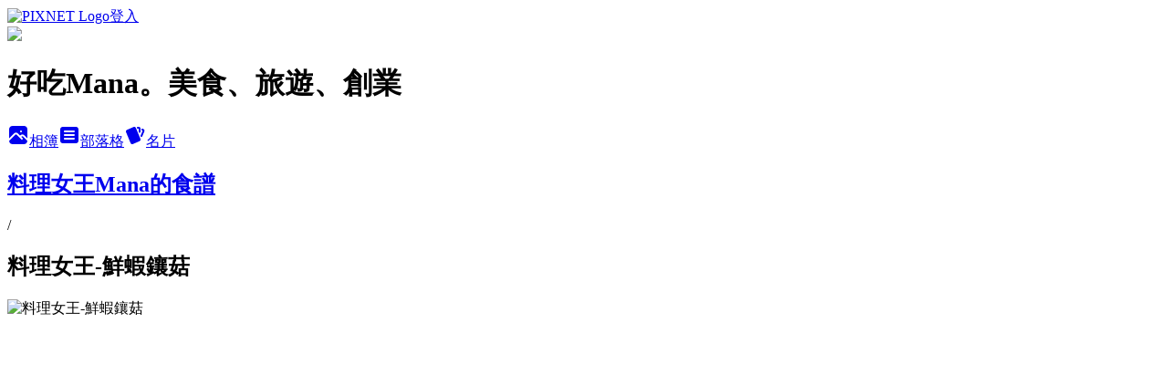

--- FILE ---
content_type: text/html; charset=utf-8
request_url: https://aabbaabb88.pixnet.net/albums/306217066/photos/3256120130
body_size: 16322
content:
<!DOCTYPE html><html lang="zh-TW"><head><meta charSet="utf-8"/><meta name="viewport" content="width=device-width, initial-scale=1"/><link rel="preload" href="https://static.1px.tw/blog-next/public/logo_pixnet_ch.svg" as="image"/><link rel="preload" as="image" href="https://picsum.photos/seed/aabbaabb88/1200/400"/><link rel="preload" href="https://pimg.1px.tw/aabbaabb88/1612755134-3396963501-g.jpg" as="image"/><link rel="stylesheet" href="https://static.1px.tw/blog-next/public/main.css" data-precedence="base"/><link rel="preload" as="script" fetchPriority="low" href="https://static.1px.tw/blog-next/_next/static/chunks/94688e2baa9fea03.js"/><script src="https://static.1px.tw/blog-next/_next/static/chunks/41eaa5427c45ebcc.js" async=""></script><script src="https://static.1px.tw/blog-next/_next/static/chunks/e2c6231760bc85bd.js" async=""></script><script src="https://static.1px.tw/blog-next/_next/static/chunks/94bde6376cf279be.js" async=""></script><script src="https://static.1px.tw/blog-next/_next/static/chunks/426b9d9d938a9eb4.js" async=""></script><script src="https://static.1px.tw/blog-next/_next/static/chunks/turbopack-5021d21b4b170dda.js" async=""></script><script src="https://static.1px.tw/blog-next/_next/static/chunks/ff1a16fafef87110.js" async=""></script><script src="https://static.1px.tw/blog-next/_next/static/chunks/e308b2b9ce476a3e.js" async=""></script><script src="https://static.1px.tw/blog-next/_next/static/chunks/169ce1e25068f8ff.js" async=""></script><script src="https://static.1px.tw/blog-next/_next/static/chunks/d3c6eed28c1dd8e2.js" async=""></script><script src="https://static.1px.tw/blog-next/_next/static/chunks/d4d39cfc2a072218.js" async=""></script><script src="https://static.1px.tw/blog-next/_next/static/chunks/6a5d72c05b9cd4ba.js" async=""></script><script src="https://static.1px.tw/blog-next/_next/static/chunks/8af6103cf1375f47.js" async=""></script><script src="https://static.1px.tw/blog-next/_next/static/chunks/e90cbf588986111c.js" async=""></script><script src="https://static.1px.tw/blog-next/_next/static/chunks/0fb9419eaf336159.js" async=""></script><script src="https://static.1px.tw/blog-next/_next/static/chunks/ed01c75076819ebd.js" async=""></script><script src="https://static.1px.tw/blog-next/_next/static/chunks/a4df8fc19a9a82e6.js" async=""></script><link rel="preload" href="https://pagead2.googlesyndication.com/pagead/js/adsbygoogle.js?client=ca-pub-2076828021420993" as="script" crossorigin=""/><title>料理女王-鮮蝦鑲菇 - 痞客邦</title><meta name="description" content="料理女王-鮮蝦鑲菇"/><meta name="google-adsense-platform-account" content="pub-2647689032095179"/><meta name="google-adsense-account" content="pub-2076828021420993"/><meta name="fb:app_id" content="101730233200171"/><link rel="canonical" href="https://aabbaabb88.pixnet.net/blog/albums/306217066/photos/3256120130"/><meta property="og:title" content="料理女王-鮮蝦鑲菇 - 痞客邦"/><meta property="og:description" content="料理女王-鮮蝦鑲菇"/><meta property="og:url" content="https://aabbaabb88.pixnet.net/blog/albums/306217066/photos/3256120130"/><meta property="og:image" content="https://pimg.1px.tw/aabbaabb88/1612755134-3396963501-g.jpg"/><meta property="og:image:width" content="1200"/><meta property="og:image:height" content="630"/><meta property="og:image:alt" content="料理女王-鮮蝦鑲菇"/><meta property="og:type" content="article"/><meta name="twitter:card" content="summary_large_image"/><meta name="twitter:title" content="料理女王-鮮蝦鑲菇 - 痞客邦"/><meta name="twitter:description" content="料理女王-鮮蝦鑲菇"/><meta name="twitter:image" content="https://pimg.1px.tw/aabbaabb88/1612755134-3396963501-g.jpg"/><link rel="icon" href="/favicon.ico?favicon.a62c60e0.ico" sizes="32x32" type="image/x-icon"/><script src="https://static.1px.tw/blog-next/_next/static/chunks/a6dad97d9634a72d.js" noModule=""></script></head><body><!--$--><!--/$--><!--$?--><template id="B:0"></template><!--/$--><script>requestAnimationFrame(function(){$RT=performance.now()});</script><script src="https://static.1px.tw/blog-next/_next/static/chunks/94688e2baa9fea03.js" id="_R_" async=""></script><div hidden id="S:0"><script id="pixnet-vars">
          window.PIXNET = {
            post_id: 0,
            name: "aabbaabb88",
            user_id: 0,
            blog_id: "3388199",
            display_ads: true
          }; 
        </script><div class="relative min-h-screen"><nav class="fixed z-20 w-full bg-orange-500 text-white shadow-sm"><div id="pixnet-navbar-ad-blog_top"></div><div class="container mx-auto flex h-14 max-w-5xl items-center justify-between px-5"><a href="https://www.pixnet.net"><img src="https://static.1px.tw/blog-next/public/logo_pixnet_ch.svg" alt="PIXNET Logo"/></a><a href="/auth/authorize" class="!text-white">登入</a></div></nav><div class="container mx-auto max-w-5xl pt-[45px]"><div class="sm:px-4"><div class="bg-muted relative flex flex-col items-center justify-center gap-4 overflow-clip py-10 sm:mt-8 sm:rounded-sm"><img src="https://picsum.photos/seed/aabbaabb88/1200/400" class="absolute inset-0 h-full w-full object-cover"/><div class="absolute inset-0 bg-black/40 backdrop-blur-sm"></div><div class="relative z-10 flex flex-col items-center justify-center gap-4 px-4"><span data-slot="avatar" class="relative flex shrink-0 overflow-hidden rounded-full size-24 shadow"><span data-slot="avatar-fallback" class="bg-muted flex size-full items-center justify-center rounded-full"></span></span><div class="text-center"><h1 class="mb-1 text-2xl font-bold text-white text-shadow-2xs">好吃Mana。美食、旅遊、創業</h1></div><div class="flex items-center justify-center gap-3"><a href="/albums" data-slot="button" class="inline-flex items-center justify-center gap-2 whitespace-nowrap text-sm font-medium transition-all disabled:pointer-events-none disabled:opacity-50 [&amp;_svg]:pointer-events-none [&amp;_svg:not([class*=&#x27;size-&#x27;])]:size-4 shrink-0 [&amp;_svg]:shrink-0 outline-none focus-visible:border-ring focus-visible:ring-ring/50 focus-visible:ring-[3px] aria-invalid:ring-destructive/20 dark:aria-invalid:ring-destructive/40 aria-invalid:border-destructive bg-primary text-primary-foreground hover:bg-primary/90 h-9 px-4 py-2 has-[&gt;svg]:px-3 cursor-pointer rounded-full"><svg xmlns="http://www.w3.org/2000/svg" width="24" height="24" viewBox="0 0 24 24" fill="currentColor" stroke="none" class="tabler-icon tabler-icon-photo-filled "><path d="M8.813 11.612c.457 -.38 .918 -.38 1.386 .011l.108 .098l4.986 4.986l.094 .083a1 1 0 0 0 1.403 -1.403l-.083 -.094l-1.292 -1.293l.292 -.293l.106 -.095c.457 -.38 .918 -.38 1.386 .011l.108 .098l4.674 4.675a4 4 0 0 1 -3.775 3.599l-.206 .005h-12a4 4 0 0 1 -3.98 -3.603l6.687 -6.69l.106 -.095zm9.187 -9.612a4 4 0 0 1 3.995 3.8l.005 .2v9.585l-3.293 -3.292l-.15 -.137c-1.256 -1.095 -2.85 -1.097 -4.096 -.017l-.154 .14l-.307 .306l-2.293 -2.292l-.15 -.137c-1.256 -1.095 -2.85 -1.097 -4.096 -.017l-.154 .14l-5.307 5.306v-9.585a4 4 0 0 1 3.8 -3.995l.2 -.005h12zm-2.99 5l-.127 .007a1 1 0 0 0 0 1.986l.117 .007l.127 -.007a1 1 0 0 0 0 -1.986l-.117 -.007z"></path></svg>相簿</a><a href="/blog" data-slot="button" class="inline-flex items-center justify-center gap-2 whitespace-nowrap text-sm font-medium transition-all disabled:pointer-events-none disabled:opacity-50 [&amp;_svg]:pointer-events-none [&amp;_svg:not([class*=&#x27;size-&#x27;])]:size-4 shrink-0 [&amp;_svg]:shrink-0 outline-none focus-visible:border-ring focus-visible:ring-ring/50 focus-visible:ring-[3px] aria-invalid:ring-destructive/20 dark:aria-invalid:ring-destructive/40 aria-invalid:border-destructive border bg-background shadow-xs hover:bg-accent hover:text-accent-foreground dark:bg-input/30 dark:border-input dark:hover:bg-input/50 h-9 px-4 py-2 has-[&gt;svg]:px-3 cursor-pointer rounded-full"><svg xmlns="http://www.w3.org/2000/svg" width="24" height="24" viewBox="0 0 24 24" fill="currentColor" stroke="none" class="tabler-icon tabler-icon-article-filled "><path d="M19 3a3 3 0 0 1 2.995 2.824l.005 .176v12a3 3 0 0 1 -2.824 2.995l-.176 .005h-14a3 3 0 0 1 -2.995 -2.824l-.005 -.176v-12a3 3 0 0 1 2.824 -2.995l.176 -.005h14zm-2 12h-10l-.117 .007a1 1 0 0 0 0 1.986l.117 .007h10l.117 -.007a1 1 0 0 0 0 -1.986l-.117 -.007zm0 -4h-10l-.117 .007a1 1 0 0 0 0 1.986l.117 .007h10l.117 -.007a1 1 0 0 0 0 -1.986l-.117 -.007zm0 -4h-10l-.117 .007a1 1 0 0 0 0 1.986l.117 .007h10l.117 -.007a1 1 0 0 0 0 -1.986l-.117 -.007z"></path></svg>部落格</a><a href="https://www.pixnet.net/pcard/aabbaabb88" data-slot="button" class="inline-flex items-center justify-center gap-2 whitespace-nowrap text-sm font-medium transition-all disabled:pointer-events-none disabled:opacity-50 [&amp;_svg]:pointer-events-none [&amp;_svg:not([class*=&#x27;size-&#x27;])]:size-4 shrink-0 [&amp;_svg]:shrink-0 outline-none focus-visible:border-ring focus-visible:ring-ring/50 focus-visible:ring-[3px] aria-invalid:ring-destructive/20 dark:aria-invalid:ring-destructive/40 aria-invalid:border-destructive border bg-background shadow-xs hover:bg-accent hover:text-accent-foreground dark:bg-input/30 dark:border-input dark:hover:bg-input/50 h-9 px-4 py-2 has-[&gt;svg]:px-3 cursor-pointer rounded-full"><svg xmlns="http://www.w3.org/2000/svg" width="24" height="24" viewBox="0 0 24 24" fill="currentColor" stroke="none" class="tabler-icon tabler-icon-cards-filled "><path d="M10.348 3.169l-7.15 3.113a2 2 0 0 0 -1.03 2.608l4.92 11.895a1.96 1.96 0 0 0 2.59 1.063l7.142 -3.11a2.002 2.002 0 0 0 1.036 -2.611l-4.92 -11.894a1.96 1.96 0 0 0 -2.588 -1.064z"></path><path d="M16 3a2 2 0 0 1 1.995 1.85l.005 .15v3.5a1 1 0 0 1 -1.993 .117l-.007 -.117v-3.5h-1a1 1 0 0 1 -.117 -1.993l.117 -.007h1z"></path><path d="M19.08 5.61a1 1 0 0 1 1.31 -.53c.257 .108 .505 .21 .769 .314a2 2 0 0 1 1.114 2.479l-.056 .146l-2.298 5.374a1 1 0 0 1 -1.878 -.676l.04 -.11l2.296 -5.371l-.366 -.148l-.402 -.167a1 1 0 0 1 -.53 -1.312z"></path></svg>名片</a></div></div></div></div><div class="p-4"><div class="mb-4 flex items-center gap-2"><a href="/albums/306217066" class="text-gray-400 hover:text-gray-500"><h2 class="text-lg font-bold">料理女王Mana的食譜</h2></a><span>/</span><h2 class="text-lg font-bold text-gray-500">料理女王-鮮蝦鑲菇</h2></div><div class="overflow-clip rounded-lg border"><img src="https://pimg.1px.tw/aabbaabb88/1612755134-3396963501-g.jpg" alt="料理女王-鮮蝦鑲菇" class="h-auto w-full rounded-lg object-contain"/></div></div></div></div><section aria-label="Notifications alt+T" tabindex="-1" aria-live="polite" aria-relevant="additions text" aria-atomic="false"></section></div><script>$RB=[];$RV=function(a){$RT=performance.now();for(var b=0;b<a.length;b+=2){var c=a[b],e=a[b+1];null!==e.parentNode&&e.parentNode.removeChild(e);var f=c.parentNode;if(f){var g=c.previousSibling,h=0;do{if(c&&8===c.nodeType){var d=c.data;if("/$"===d||"/&"===d)if(0===h)break;else h--;else"$"!==d&&"$?"!==d&&"$~"!==d&&"$!"!==d&&"&"!==d||h++}d=c.nextSibling;f.removeChild(c);c=d}while(c);for(;e.firstChild;)f.insertBefore(e.firstChild,c);g.data="$";g._reactRetry&&requestAnimationFrame(g._reactRetry)}}a.length=0};
$RC=function(a,b){if(b=document.getElementById(b))(a=document.getElementById(a))?(a.previousSibling.data="$~",$RB.push(a,b),2===$RB.length&&("number"!==typeof $RT?requestAnimationFrame($RV.bind(null,$RB)):(a=performance.now(),setTimeout($RV.bind(null,$RB),2300>a&&2E3<a?2300-a:$RT+300-a)))):b.parentNode.removeChild(b)};$RC("B:0","S:0")</script><script>(self.__next_f=self.__next_f||[]).push([0])</script><script>self.__next_f.push([1,"1:\"$Sreact.fragment\"\n3:I[39756,[\"https://static.1px.tw/blog-next/_next/static/chunks/ff1a16fafef87110.js\",\"https://static.1px.tw/blog-next/_next/static/chunks/e308b2b9ce476a3e.js\"],\"default\"]\n4:I[53536,[\"https://static.1px.tw/blog-next/_next/static/chunks/ff1a16fafef87110.js\",\"https://static.1px.tw/blog-next/_next/static/chunks/e308b2b9ce476a3e.js\"],\"default\"]\n6:I[97367,[\"https://static.1px.tw/blog-next/_next/static/chunks/ff1a16fafef87110.js\",\"https://static.1px.tw/blog-next/_next/static/chunks/e308b2b9ce476a3e.js\"],\"OutletBoundary\"]\n8:I[97367,[\"https://static.1px.tw/blog-next/_next/static/chunks/ff1a16fafef87110.js\",\"https://static.1px.tw/blog-next/_next/static/chunks/e308b2b9ce476a3e.js\"],\"ViewportBoundary\"]\na:I[97367,[\"https://static.1px.tw/blog-next/_next/static/chunks/ff1a16fafef87110.js\",\"https://static.1px.tw/blog-next/_next/static/chunks/e308b2b9ce476a3e.js\"],\"MetadataBoundary\"]\nc:I[63491,[\"https://static.1px.tw/blog-next/_next/static/chunks/169ce1e25068f8ff.js\",\"https://static.1px.tw/blog-next/_next/static/chunks/d3c6eed28c1dd8e2.js\"],\"default\"]\n"])</script><script>self.__next_f.push([1,"0:{\"P\":null,\"b\":\"JQ_Jy432Rf5mCJvB01Y9Z\",\"c\":[\"\",\"albums\",\"306217066\",\"photos\",\"3256120130\"],\"q\":\"\",\"i\":false,\"f\":[[[\"\",{\"children\":[\"albums\",{\"children\":[[\"id\",\"306217066\",\"d\"],{\"children\":[\"photos\",{\"children\":[[\"photoId\",\"3256120130\",\"d\"],{\"children\":[\"__PAGE__\",{}]}]}]}]}]},\"$undefined\",\"$undefined\",true],[[\"$\",\"$1\",\"c\",{\"children\":[[[\"$\",\"script\",\"script-0\",{\"src\":\"https://static.1px.tw/blog-next/_next/static/chunks/d4d39cfc2a072218.js\",\"async\":true,\"nonce\":\"$undefined\"}],[\"$\",\"script\",\"script-1\",{\"src\":\"https://static.1px.tw/blog-next/_next/static/chunks/6a5d72c05b9cd4ba.js\",\"async\":true,\"nonce\":\"$undefined\"}],[\"$\",\"script\",\"script-2\",{\"src\":\"https://static.1px.tw/blog-next/_next/static/chunks/8af6103cf1375f47.js\",\"async\":true,\"nonce\":\"$undefined\"}]],\"$L2\"]}],{\"children\":[[\"$\",\"$1\",\"c\",{\"children\":[null,[\"$\",\"$L3\",null,{\"parallelRouterKey\":\"children\",\"error\":\"$undefined\",\"errorStyles\":\"$undefined\",\"errorScripts\":\"$undefined\",\"template\":[\"$\",\"$L4\",null,{}],\"templateStyles\":\"$undefined\",\"templateScripts\":\"$undefined\",\"notFound\":\"$undefined\",\"forbidden\":\"$undefined\",\"unauthorized\":\"$undefined\"}]]}],{\"children\":[[\"$\",\"$1\",\"c\",{\"children\":[null,[\"$\",\"$L3\",null,{\"parallelRouterKey\":\"children\",\"error\":\"$undefined\",\"errorStyles\":\"$undefined\",\"errorScripts\":\"$undefined\",\"template\":[\"$\",\"$L4\",null,{}],\"templateStyles\":\"$undefined\",\"templateScripts\":\"$undefined\",\"notFound\":\"$undefined\",\"forbidden\":\"$undefined\",\"unauthorized\":\"$undefined\"}]]}],{\"children\":[[\"$\",\"$1\",\"c\",{\"children\":[null,[\"$\",\"$L3\",null,{\"parallelRouterKey\":\"children\",\"error\":\"$undefined\",\"errorStyles\":\"$undefined\",\"errorScripts\":\"$undefined\",\"template\":[\"$\",\"$L4\",null,{}],\"templateStyles\":\"$undefined\",\"templateScripts\":\"$undefined\",\"notFound\":\"$undefined\",\"forbidden\":\"$undefined\",\"unauthorized\":\"$undefined\"}]]}],{\"children\":[[\"$\",\"$1\",\"c\",{\"children\":[null,[\"$\",\"$L3\",null,{\"parallelRouterKey\":\"children\",\"error\":\"$undefined\",\"errorStyles\":\"$undefined\",\"errorScripts\":\"$undefined\",\"template\":[\"$\",\"$L4\",null,{}],\"templateStyles\":\"$undefined\",\"templateScripts\":\"$undefined\",\"notFound\":\"$undefined\",\"forbidden\":\"$undefined\",\"unauthorized\":\"$undefined\"}]]}],{\"children\":[[\"$\",\"$1\",\"c\",{\"children\":[\"$L5\",[[\"$\",\"script\",\"script-0\",{\"src\":\"https://static.1px.tw/blog-next/_next/static/chunks/0fb9419eaf336159.js\",\"async\":true,\"nonce\":\"$undefined\"}],[\"$\",\"script\",\"script-1\",{\"src\":\"https://static.1px.tw/blog-next/_next/static/chunks/ed01c75076819ebd.js\",\"async\":true,\"nonce\":\"$undefined\"}],[\"$\",\"script\",\"script-2\",{\"src\":\"https://static.1px.tw/blog-next/_next/static/chunks/a4df8fc19a9a82e6.js\",\"async\":true,\"nonce\":\"$undefined\"}]],[\"$\",\"$L6\",null,{\"children\":\"$@7\"}]]}],{},null,false,false]},null,false,false]},null,false,false]},null,false,false]},null,false,false]},null,false,false],[\"$\",\"$1\",\"h\",{\"children\":[null,[\"$\",\"$L8\",null,{\"children\":\"$@9\"}],[\"$\",\"$La\",null,{\"children\":\"$@b\"}],null]}],false]],\"m\":\"$undefined\",\"G\":[\"$c\",[]],\"S\":false}\n"])</script><script>self.__next_f.push([1,"9:[[\"$\",\"meta\",\"0\",{\"charSet\":\"utf-8\"}],[\"$\",\"meta\",\"1\",{\"name\":\"viewport\",\"content\":\"width=device-width, initial-scale=1\"}]]\n"])</script><script>self.__next_f.push([1,"d:I[79520,[\"https://static.1px.tw/blog-next/_next/static/chunks/d4d39cfc2a072218.js\",\"https://static.1px.tw/blog-next/_next/static/chunks/6a5d72c05b9cd4ba.js\",\"https://static.1px.tw/blog-next/_next/static/chunks/8af6103cf1375f47.js\"],\"\"]\n10:I[2352,[\"https://static.1px.tw/blog-next/_next/static/chunks/d4d39cfc2a072218.js\",\"https://static.1px.tw/blog-next/_next/static/chunks/6a5d72c05b9cd4ba.js\",\"https://static.1px.tw/blog-next/_next/static/chunks/8af6103cf1375f47.js\"],\"AdultWarningModal\"]\n11:I[69182,[\"https://static.1px.tw/blog-next/_next/static/chunks/d4d39cfc2a072218.js\",\"https://static.1px.tw/blog-next/_next/static/chunks/6a5d72c05b9cd4ba.js\",\"https://static.1px.tw/blog-next/_next/static/chunks/8af6103cf1375f47.js\"],\"HydrationComplete\"]\n12:I[12985,[\"https://static.1px.tw/blog-next/_next/static/chunks/d4d39cfc2a072218.js\",\"https://static.1px.tw/blog-next/_next/static/chunks/6a5d72c05b9cd4ba.js\",\"https://static.1px.tw/blog-next/_next/static/chunks/8af6103cf1375f47.js\"],\"NuqsAdapter\"]\n13:I[82782,[\"https://static.1px.tw/blog-next/_next/static/chunks/d4d39cfc2a072218.js\",\"https://static.1px.tw/blog-next/_next/static/chunks/6a5d72c05b9cd4ba.js\",\"https://static.1px.tw/blog-next/_next/static/chunks/8af6103cf1375f47.js\"],\"RefineContext\"]\n14:I[29306,[\"https://static.1px.tw/blog-next/_next/static/chunks/d4d39cfc2a072218.js\",\"https://static.1px.tw/blog-next/_next/static/chunks/6a5d72c05b9cd4ba.js\",\"https://static.1px.tw/blog-next/_next/static/chunks/8af6103cf1375f47.js\",\"https://static.1px.tw/blog-next/_next/static/chunks/e90cbf588986111c.js\",\"https://static.1px.tw/blog-next/_next/static/chunks/d3c6eed28c1dd8e2.js\"],\"default\"]\n2:[\"$\",\"html\",null,{\"lang\":\"zh-TW\",\"children\":[[\"$\",\"$Ld\",null,{\"id\":\"google-tag-manager\",\"strategy\":\"afterInteractive\",\"children\":\"\\n(function(w,d,s,l,i){w[l]=w[l]||[];w[l].push({'gtm.start':\\nnew Date().getTime(),event:'gtm.js'});var f=d.getElementsByTagName(s)[0],\\nj=d.createElement(s),dl=l!='dataLayer'?'\u0026l='+l:'';j.async=true;j.src=\\n'https://www.googletagmanager.com/gtm.js?id='+i+dl;f.parentNode.insertBefore(j,f);\\n})(window,document,'script','dataLayer','GTM-TRLQMPKX');\\n  \"}],\"$Le\",\"$Lf\",[\"$\",\"body\",null,{\"children\":[[\"$\",\"$L10\",null,{\"display\":false}],[\"$\",\"$L11\",null,{}],[\"$\",\"$L12\",null,{\"children\":[\"$\",\"$L13\",null,{\"children\":[\"$\",\"$L3\",null,{\"parallelRouterKey\":\"children\",\"error\":\"$undefined\",\"errorStyles\":\"$undefined\",\"errorScripts\":\"$undefined\",\"template\":[\"$\",\"$L4\",null,{}],\"templateStyles\":\"$undefined\",\"templateScripts\":\"$undefined\",\"notFound\":[[\"$\",\"$L14\",null,{}],[]],\"forbidden\":\"$undefined\",\"unauthorized\":\"$undefined\"}]}]}]]}]]}]\n"])</script><script>self.__next_f.push([1,"e:null\nf:[\"$\",\"$Ld\",null,{\"async\":true,\"src\":\"https://pagead2.googlesyndication.com/pagead/js/adsbygoogle.js?client=ca-pub-2076828021420993\",\"crossOrigin\":\"anonymous\",\"strategy\":\"afterInteractive\"}]\n"])</script><script>self.__next_f.push([1,"16:I[86294,[\"https://static.1px.tw/blog-next/_next/static/chunks/d4d39cfc2a072218.js\",\"https://static.1px.tw/blog-next/_next/static/chunks/6a5d72c05b9cd4ba.js\",\"https://static.1px.tw/blog-next/_next/static/chunks/8af6103cf1375f47.js\",\"https://static.1px.tw/blog-next/_next/static/chunks/0fb9419eaf336159.js\",\"https://static.1px.tw/blog-next/_next/static/chunks/ed01c75076819ebd.js\",\"https://static.1px.tw/blog-next/_next/static/chunks/a4df8fc19a9a82e6.js\"],\"HeaderSection\"]\n19:I[27201,[\"https://static.1px.tw/blog-next/_next/static/chunks/ff1a16fafef87110.js\",\"https://static.1px.tw/blog-next/_next/static/chunks/e308b2b9ce476a3e.js\"],\"IconMark\"]\n:HL[\"https://static.1px.tw/blog-next/public/main.css\",\"style\"]\n17:T12c6,"])</script><script>self.__next_f.push([1,"\u003cfont color=\"#f4a460\"\u003e\u003cstrong\u003e\u003ccenter\u003e\u003chr color='#f5deb3'\u003e▼2019福岡親子行五天四天▼\u003c/center\u003e\u003c/strong\u003e\u003c/font\u003e\u003cp\u003e\u0026nbsp;\u003c/p\u003e \r\n\u003cp\u003e\u003ca href=https://aabbaabb88.pixnet.net/blog/category/3231008\"target=\"_blank\"\u003e\u003cimg src=\"https://pic.pimg.tw/aabbaabb88/1561270543-1101445350.png\"\u003e\u003c/a\u003e\u0026nbsp;\u0026nbsp;\u0026nbsp;\u0026nbsp;\u003c/p\u003e\r\n\u003cp\u003e\u0026nbsp;\u003c/p\u003e \u003c/font\u003e\r\n\r\n\r\n\u003cfont color=\"#f4a460\"\u003e\u003cstrong\u003e\u003ccenter\u003e\u003chr color='#f5deb3'\u003e▼2018澳門親子行三天兩天▼\u003c/center\u003e\u003c/strong\u003e\u003c/font\u003e\u003cp\u003e\u0026nbsp;\u003c/p\u003e \r\n\u003cp\u003e\u003ca href=http://aabbaabb88.pixnet.net/blog/category/3217763\"target=\"_blank\"\u003e\u003cimg src=\"https://pic.pimg.tw/aabbaabb88/1548227487-565637625.png\"\u003e\u003c/a\u003e\u0026nbsp;\u0026nbsp;\u0026nbsp;\u0026nbsp;\u003c/p\u003e\r\n\u003cp\u003e\u0026nbsp;\u003c/p\u003e \u003c/font\u003e\r\n\r\n\u003cfont color=\"#f4a460\"\u003e\u003cstrong\u003e\u003ccenter\u003e\u003chr color='#f5deb3'\u003e▼2018加拿大親子自助21天▼\u003c/center\u003e\u003c/strong\u003e\u003c/font\u003e\u003cp\u003e\u0026nbsp;\u003c/p\u003e \r\n\u003cp\u003e\u003ca href=\"http://aabbaabb88.pixnet.net/blog/category/3204182\"target=\"_blank\"\u003e\u003cimg src=\"https://pic.pimg.tw/aabbaabb88/1537582635-3980120919.png\"\u003e\u003c/a\u003e\u0026nbsp;\u0026nbsp;\u0026nbsp;\u0026nbsp;\u003c/p\u003e\r\n\u003cp\u003e\u0026nbsp;\u003c/p\u003e \u003c/font\u003e\r\n\r\n\u003cfont color=\"#f4a460\"\u003e\u003cstrong\u003e\u003ccenter\u003e\u003chr color='#f5deb3'\u003e▼2018上海三天兩夜▼\u003c/center\u003e\u003c/strong\u003e\u003c/font\u003e\u003cp\u003e\u0026nbsp;\u003c/p\u003e \r\n\u003cp\u003e\u003ca href=\"http://aabbaabb88.pixnet.net/blog/category/3192995\"target=\"_blank\"\u003e\u003cimg src=\"https://pic.pimg.tw/aabbaabb88/1528969480-580652896.png\"\u003e\u003c/a\u003e\u0026nbsp;\u0026nbsp;\u0026nbsp;\u0026nbsp;\u003c/p\u003e\r\n\u003cp\u003e\u0026nbsp;\u003c/p\u003e \u003c/font\u003e\r\n\r\n\u003cfont color=\"#f4a460\"\u003e\u003cstrong\u003e\u003ccenter\u003e\u003chr color='#f5deb3'\u003e▼2018銀座五天四夜▼\u003c/center\u003e\u003c/strong\u003e\u003c/font\u003e\u003cp\u003e\u0026nbsp;\u003c/p\u003e \r\n\u003cp\u003e\u003ca href=\"http://aabbaabb88.pixnet.net/blog/category/3193787\"target=\"_blank\"\u003e\u003cimg src=\"https://pic.pimg.tw/aabbaabb88/1526741096-2725121875.png\"\u003e\u003c/a\u003e\u0026nbsp;\u0026nbsp;\u0026nbsp;\u0026nbsp;\u003c/p\u003e\r\n\u003cp\u003e\u0026nbsp;\u003c/p\u003e \u003c/font\u003e\r\n\r\n\u003cfont color=\"#f4a460\"\u003e\u003cstrong\u003e\u003ccenter\u003e\u003chr color='#f5deb3'\u003e▼2017加州親子自助40天▼\u003c/center\u003e\u003c/strong\u003e\u003c/font\u003e\u003cp\u003e\u0026nbsp;\u003c/p\u003e \r\n\u003cp\u003e\u003ca href=\"http://aabbaabb88.pixnet.net/blog/category/3174564\"target=\"_blank\"\u003e\u003cimg src=\"https://pic.pimg.tw/aabbaabb88/1522220844-4170777874.png\"\u003e\u003c/a\u003e\u0026nbsp;\u0026nbsp;\u0026nbsp;\u0026nbsp;\u003c/p\u003e\r\n\u003cp\u003e\u0026nbsp;\u003c/p\u003e \u003c/font\u003e\r\n\r\n\u003cfont color=\"#f4a460\"\u003e\u003cstrong\u003e\u003ccenter\u003e\u003chr color='#f5deb3'\u003e ▼2017澳洲六天四夜親子遊▼\u003c/center\u003e\u003c/strong\u003e\u003c/font\u003e\u003cp\u003e\u0026nbsp;\u003c/p\u003e \r\n\u003cp\u003e\u003ca href=\"http://aabbaabb88.pixnet.net/blog/category/3163696\"target=\"_blank\"\u003e\u003cimg src=\"//pic.pimg.tw/aabbaabb88/1504941663-2423468380.png\"\u003e\u003c/a\u003e\u0026nbsp;\u0026nbsp;\u0026nbsp;\u0026nbsp;\u003c/p\u003e\r\n\u003cp\u003e\u0026nbsp;\u003c/p\u003e \u003c/font\u003e\r\n\r\n\u003cfont color=\"#f4a460\"\u003e\u003cstrong\u003e\u003ccenter\u003e\u003chr color='#f5deb3'\u003e▼2017大阪自助親子遊▼\u003c/center\u003e\u003c/strong\u003e\u003c/font\u003e\u003cp\u003e\u0026nbsp;\u003c/p\u003e \r\n\u003cp\u003e\u003ca href=\"http://aabbaabb88.pixnet.net/blog/category/3141261\"target=\"_blank\"\u003e\u003cimg src=\"//pic.pimg.tw/aabbaabb88/1493625378-560298503.png\"\u003e\u003c/a\u003e\u0026nbsp;\u0026nbsp;\u0026nbsp;\u0026nbsp;\u003c/p\u003e\r\n\u003cp\u003e\u0026nbsp;\u003c/p\u003e \u003c/font\u003e\r\n\u003cfont color=\"#f4a460\"\u003e\u003cstrong\u003e\u003ccenter\u003e\u003chr color='#f5deb3'\u003e▼2016東京吃喝親子自由行▼\u003c/center\u003e\u003c/strong\u003e\u003c/font\u003e\u003cp\u003e\u0026nbsp;\u003c/p\u003e \r\n\u003cp\u003e\u003ca href=\"http://aabbaabb88.pixnet.net/blog/category/3132913\"target=\"_blank\"\u003e\u003cimg src=\"//pic.pimg.tw/aabbaabb88/1494920609-3934204252.png\" alt=\"\" /\u003e\u003c/a\u003e\u0026nbsp;\u0026nbsp;\u0026nbsp;\u0026nbsp;\u003c/p\u003e\r\n\u003cp\u003e\u0026nbsp;\u003c/p\u003e \u003c/font\u003e\r\n\u003cfont color=\"#f4a460\"\u003e\u003cstrong\u003e\u003ccenter\u003e\u003chr color='#f5deb3'\u003e▼夏季北海道七天六夜自駕▼\u003c/center\u003e\u003c/strong\u003e\u003c/font\u003e\u003cp\u003e\u0026nbsp;\u003c/p\u003e \r\n\u003cp\u003e\u003ca href=\"http://aabbaabb88.pixnet.net/blog/category/3109143\" target=\"_blank\"\u003e\u003cimg src=\"https://pic.pimg.tw/aabbaabb88/1483707678-2670959283.png\" alt=\"\" /\u003e\u003c/a\u003e\u0026nbsp;\u0026nbsp;\u0026nbsp;\u0026nbsp;\u003c/p\u003e\r\n\u003cp\u003e\u0026nbsp;\u003c/p\u003e \u003c/font\u003e\r\n\u003cfont color=\"#f4a460\"\u003e\u003cstrong\u003e\u003ccenter\u003e\u003chr color='#f5deb3'\u003e▼峇里島三天兩夜海外婚禮▼\u003c/center\u003e\u003c/strong\u003e\u003c/font\u003e\u003cp\u003e\u0026nbsp;\u003c/p\u003e \r\n\u003cp\u003e\u003ca href=\"http://aabbaabb88.pixnet.net/blog/category/3020116\" target=\"_blank\"\u003e\u003cimg src=\"https://pic.pimg.tw/aabbaabb88/1483708505-289587611.png?v=1483708507\" alt=\"\" /\u003e\u003c/a\u003e\u0026nbsp;\u0026nbsp;\u0026nbsp;\u0026nbsp;\u0026nbsp;\u003c/p\u003e\r\n\u003cp\u003e\u0026nbsp;\r\n\u003cfont color=\"#f4a460\"\u003e  \u003cstrong\u003e  \u003ccenter\u003e\u003chr color='#f5deb3'\u003e▼關島跟團親子遊▼\u003c/center\u003e\u003c/strong\u003e\u003c/font\u003e\u003cp\u003e\u0026nbsp;\u003c/p\u003e \r\n\u003cp\u003e\u003ca href=\"http://aabbaabb88.pixnet.net/blog/category/2878923\" target=\"_blank\"\u003e\u003cimg src=\"https://pic.pimg.tw/aabbaabb88/1483709308-877516044.png\" alt=\"\" /\u003e\u003c/a\u003e\u0026nbsp;\u0026nbsp;\u0026nbsp;\u0026nbsp;\u0026nbsp;\u0026nbsp;\u003c/p\u003e\r\n\u003cp\u003e\u003c/font\u003e\r\n\u003cfont color=\"#f4a460\"\u003e\u003cstrong\u003e\u003ccenter\u003e\u003chr color='#f5deb3'\u003e▼2015沖繩自駕親子遊▼\u003c/center\u003e\u003c/strong\u003e\u003c/font\u003e\u003cp\u003e\u0026nbsp;\u003c/p\u003e \r\n\u003cp\u003e\u0026nbsp;\u003ca href=\"http://aabbaabb88.pixnet.net/blog/category/3030064\" target=\"_blank\"\u003e\u003cimg src=\"https://pic.pimg.tw/aabbaabb88/1483712043-144475830.png\" alt=\"\" /\u003e\u003c/a\u003e\u0026nbsp;\u0026nbsp;\u0026nbsp;\u0026nbsp;\u0026nbsp;\u0026nbsp;\u0026nbsp;\u0026nbsp;\u003cp\u003e\u003c/font\u003e\r\n\u003cfont color=\"#f4a460\"\u003e\u003cstrong\u003e\u003ccenter\u003e\u003chr color='#f5deb3'\u003e▼2014日本跨年自助親子遊▼\u003c/center\u003e\u003c/strong\u003e\u003c/font\u003e\u003cp\u003e\u0026nbsp;\u003c/p\u003e \r\n\u003cp\u003e\u003ca href=\"http://aabbaabb88.pixnet.net/blog/category/2845143\" target=\"_blank\"\u003e\u003cimg src=\"https://pic.pimg.tw/aabbaabb88/1483710820-3490700062.png\" alt=\"\" /\u003e\u003c/a\u003e\u0026nbsp;\u0026nbsp;\u0026nbsp;\u0026nbsp;\u0026nbsp;\u0026nbsp;\u0026nbsp;\u003c/p\u003e\r\n\u003cp\u003e\u0026nbsp;\u003c/p\u003e \r\n"])</script><script>self.__next_f.push([1,"5:[[\"$\",\"script\",null,{\"id\":\"pixnet-vars\",\"children\":\"\\n          window.PIXNET = {\\n            post_id: 0,\\n            name: \\\"aabbaabb88\\\",\\n            user_id: 0,\\n            blog_id: \\\"3388199\\\",\\n            display_ads: true\\n          }; \\n        \"}],[\"$\",\"link\",null,{\"rel\":\"stylesheet\",\"href\":\"https://static.1px.tw/blog-next/public/main.css\",\"precedence\":\"base\"}],[\"$\",\"div\",null,{\"className\":\"relative min-h-screen\",\"children\":[\"$L15\",[\"$\",\"div\",null,{\"className\":\"container mx-auto max-w-5xl pt-[45px]\",\"children\":[[\"$\",\"$L16\",null,{\"blog\":{\"blog_id\":\"3388199\",\"urls\":{\"blog_url\":\"https://aabbaabb88.pixnet.net/blog\",\"album_url\":\"https://aabbaabb88.pixnet.net/albums\",\"card_url\":\"https://www.pixnet.net/pcard/aabbaabb88\",\"sitemap_url\":\"https://aabbaabb88.pixnet.net/sitemap.xml\"},\"name\":\"aabbaabb88\",\"display_name\":\"好吃Mana。美食、旅遊、創業\",\"description\":\"嗨！我是料理女王陸巧因，一個在餐飲中築夢的女子！這是我撰文16年的小天地，裡頭有我吃遍各地美食的紀錄、我的私房食譜、創業大小事的紀錄！別忘了幫我按讚與分享，你的點讚對我是很大的支持唷！❤️\",\"visibility\":\"public\",\"freeze\":\"active\",\"default_comment_permission\":\"deny\",\"service_album\":\"enable\",\"rss_mode\":\"auto\",\"taxonomy\":{\"id\":14,\"name\":\"美食情報\"},\"logo\":{\"id\":null,\"url\":\"https://s3.1px.tw/blog/common/avatar/blog_cover_dark.jpg\"},\"logo_url\":\"https://s3.1px.tw/blog/common/avatar/blog_cover_dark.jpg\",\"owner\":{\"sub\":\"838255535575950632\",\"display_name\":\"好吃Mana\",\"avatar\":\"https://pimg.1px.tw/aabbaabb88/logo/aabbaabb88.png\",\"login_country\":null,\"login_city\":null,\"login_at\":0,\"created_at\":1340966861,\"updated_at\":1765078581},\"socials\":{\"social_email\":null,\"social_line\":null,\"social_facebook\":null,\"social_instagram\":null,\"social_youtube\":null,\"created_at\":null,\"updated_at\":null},\"stats\":{\"views_initialized\":19637369,\"views_total\":19641830,\"views_today\":8,\"post_count\":0,\"updated_at\":1769110214},\"marketing\":{\"keywords\":null,\"gsc_site_verification\":null,\"sitemap_verified_at\":1768787269,\"ga_account\":null,\"created_at\":1765702149,\"updated_at\":1768787269},\"watermark\":null,\"custom_domain\":null,\"hero_image\":{\"id\":1769110648,\"url\":\"https://picsum.photos/seed/aabbaabb88/1200/400\"},\"widgets\":{\"sidebar1\":[{\"id\":44402434,\"identifier\":\"cus2726618\",\"title\":\"✮ 2022食尚玩家駐站部落客 ✮\",\"sort\":2,\"data\":\"\u003cp\u003e\u003ca href=\\\"https://www.choicefoodie.com/\\\" target=\\\"_blank\\\"\u003e\u003cimg src=\\\"https://pic.pimg.tw/aabbaabb88/1641052294-1606110230-g.png\\\" /\u003e\u003c/a\u003e\u0026nbsp;\u0026nbsp;\u0026nbsp; \u0026nbsp;\u0026nbsp;\u003c/p\u003e\"},{\"id\":44402435,\"identifier\":\"cus2408223\",\"title\":\"☞ Mana創立的冷凍食品品牌 ☜\",\"sort\":3,\"data\":\"\u003cp\u003e\u003ca href=\\\"https://www.choicefoodie.com/\\\" target=\\\"_blank\\\"\u003e\u003cimg src=\\\"https://pic.pimg.tw/aabbaabb88/1637391041-237884934-g.jpg\\\" alt=\\\"\\\" /\u003e\u003c/a\u003e\u0026nbsp;\u0026nbsp;\u0026nbsp; \u0026nbsp;\u0026nbsp;\u003c/p\u003e\"},{\"id\":44402436,\"identifier\":\"cus2332304\",\"title\":\"✵ 料理女王 陸巧因 FB ✵\",\"sort\":4,\"data\":\"\u003ciframe src=\\\"https://www.facebook.com/plugins/page.php?href=https%3A%2F%2Fwww.facebook.com%2F%E5%A5%BD%E5%90%83Mana%E7%BE%8E%E9%A3%9F%E6%97%85%E9%81%8A%E8%82%B2%E5%85%92-224426917679649%2F\u0026tabs=timeline\u0026width=250\u0026height=350\u0026small_header=false\u0026adapt_container_width=true\u0026hide_cover=false\u0026show_facepile=true\u0026appId\\\" width=\\\"250\\\" height=\\\"350\\\" style=\\\"border:none;overflow:hidden\\\" scrolling=\\\"no\\\" frameborder=\\\"0\\\" allowTransparency=\\\"true\\\" allow=\\\"encrypted-media\\\"\u003e\u003c/iframe\u003e\\r\\n\\r\\n\\r\\n\"},{\"id\":44402437,\"identifier\":\"cus2731259\",\"title\":\"\u003ccenter\u003e\u003cfont size=2 font color=\\\"#ffc0cb\\\"\u003e\u003cstrong\u003e♥ 料理女王の食譜分享 ♥\u003c/strong\u003e\u003c/font\u003e\u003c/c\",\"sort\":5,\"data\":\"\u003cp\u003e\u003ca href=\\\" https://aabbaabb88.pixnet.net/blog/category/3255225\\\" target=\\\"_blank\\\"\u003e\u003cimg src=\\\"https://pic.pimg.tw/aabbaabb88/1612791038-1105706961-g.png?v=1612791046\\\" alt=\\\"\\\" /\u003e\u003c/a\u003e\u0026nbsp;\u0026nbsp;\u0026nbsp; \u0026nbsp;\u0026nbsp;\u003c/p\u003e\"},{\"id\":44402438,\"identifier\":\"cus2729630\",\"title\":\"全台最強火鍋評比\",\"sort\":6,\"data\":\"\u003ciframe src=\\\"//2019hotpot.events.pixnet.net/sticker/?user=aabbaabb88\\\" frameborder=\\\"0\\\" scrolling=\\\"no\\\" width=\\\"180\\\" height=\\\"300\\\"\u003e\u003c/iframe\u003e\"},{\"id\":44402439,\"identifier\":\"pixSearch\",\"title\":\"文章搜尋\",\"sort\":7,\"data\":null},{\"id\":44402440,\"identifier\":\"pixLatestArticle\",\"title\":\"最新文章\",\"sort\":8,\"data\":[{\"id\":\"8232316443\",\"title\":\"【遊記】新北。瑞芳－聽濤咖啡。背山面海秘境咖啡館！彩虹階梯 迷彩建築 網美景點\",\"featured\":{\"id\":null,\"url\":\"https://pimg.1px.tw/aabbaabb88/1661963121-3050295821-g.png\"},\"tags\":[],\"published_at\":1671371620,\"post_url\":\"https://aabbaabb88.pixnet.net/blog/posts/8232316443\",\"stats\":{\"post_id\":\"8232316443\",\"views\":129,\"views_today\":1,\"likes\":0,\"link_clicks\":0,\"comments\":0,\"replies\":0,\"created_at\":0,\"updated_at\":1768147015}},{\"id\":\"8232238155\",\"title\":\"「食記」南投。清境－隱身在深山內的童話甜點屋。蒙塔妮Pâtisserie à la Montagne手作甜點｜南投甜點｜清境甜點｜隱密小店\",\"featured\":{\"id\":null,\"url\":\"https://pimg.1px.tw/aabbaabb88/1658818958-3240379689-g.png\"},\"tags\":[],\"published_at\":1661699302,\"post_url\":\"https://aabbaabb88.pixnet.net/blog/posts/8232238155\",\"stats\":{\"post_id\":\"8232238155\",\"views\":81,\"views_today\":1,\"likes\":0,\"link_clicks\":0,\"comments\":2,\"replies\":0,\"created_at\":0,\"updated_at\":1769047808}},{\"id\":\"8232249900\",\"title\":\"【料理女王Vlog#46】明天早餐吃這個！古早味粉漿蛋餅原來這麼簡單！淋上肉醬超美味｜蛋餅｜義式肉醬\",\"featured\":null,\"tags\":[],\"published_at\":1661482801,\"post_url\":\"https://aabbaabb88.pixnet.net/blog/posts/8232249900\",\"stats\":{\"post_id\":\"8232249900\",\"views\":81,\"views_today\":0,\"likes\":0,\"link_clicks\":0,\"comments\":0,\"replies\":0,\"created_at\":0,\"updated_at\":0}},{\"id\":\"8232249798\",\"title\":\"【料理女王Vlog#45】一定要生小孩？帶小孩失去自己？怎麼維持婚姻？女人心事｜閨蜜聊天｜加熱料理\",\"featured\":null,\"tags\":[],\"published_at\":1661481773,\"post_url\":\"https://aabbaabb88.pixnet.net/blog/posts/8232249798\",\"stats\":{\"post_id\":\"8232249798\",\"views\":52,\"views_today\":1,\"likes\":0,\"link_clicks\":0,\"comments\":1,\"replies\":0,\"created_at\":0,\"updated_at\":1767974108}},{\"id\":\"8232249756\",\"title\":\"【料理女王Vlog#44】冷凍食品還可以這樣吃？教你正確解凍再加熱，澎湃蛋包飯就是這麼簡單！調理包｜肉醬蛋包飯｜義式肉醬\",\"featured\":null,\"tags\":[],\"published_at\":1661481179,\"post_url\":\"https://aabbaabb88.pixnet.net/blog/posts/8232249756\",\"stats\":{\"post_id\":\"8232249756\",\"views\":63,\"views_today\":0,\"likes\":0,\"link_clicks\":0,\"comments\":0,\"replies\":0,\"created_at\":0,\"updated_at\":0}},{\"id\":\"8232247359\",\"title\":\"【料理女王Vlog#43】2022台北國際食品展高雄館開幕嘉賓與駐館主廚。食品展｜展演主廚｜高雄美食\",\"featured\":null,\"tags\":[],\"published_at\":1661413892,\"post_url\":\"https://aabbaabb88.pixnet.net/blog/posts/8232247359\",\"stats\":{\"post_id\":\"8232247359\",\"views\":13,\"views_today\":0,\"likes\":0,\"link_clicks\":0,\"comments\":0,\"replies\":0,\"created_at\":0,\"updated_at\":0}},{\"id\":\"8232241689\",\"title\":\"【料理女王Vlog#42】馬鈴薯的神仙吃法！馬鈴薯起司煎餅！馬鈴薯料理｜簡單料理｜起司料理\",\"featured\":null,\"tags\":[],\"published_at\":1661245203,\"post_url\":\"https://aabbaabb88.pixnet.net/blog/posts/8232241689\",\"stats\":{\"post_id\":\"8232241689\",\"views\":357,\"views_today\":1,\"likes\":0,\"link_clicks\":0,\"comments\":0,\"replies\":0,\"created_at\":0,\"updated_at\":1768147029}},{\"id\":\"8232238197\",\"title\":\"【料理女王Vlog#41】蘑菇這樣做，比餐廳還好吃！火焰蘑菇！蘑菇料理｜西餐刀工\",\"featured\":null,\"tags\":[],\"published_at\":1661155209,\"post_url\":\"https://aabbaabb88.pixnet.net/blog/posts/8232238197\",\"stats\":{\"post_id\":\"8232238197\",\"views\":622,\"views_today\":0,\"likes\":0,\"link_clicks\":0,\"comments\":0,\"replies\":0,\"created_at\":0,\"updated_at\":0}},{\"id\":\"8232238185\",\"title\":\"【料理女王Vlog#40】教你10秒處理活龍蝦！青醬龍蝦義大利麵！青醬料理｜龍蝦料理｜海鮮料理\",\"featured\":null,\"tags\":[],\"published_at\":1661154500,\"post_url\":\"https://aabbaabb88.pixnet.net/blog/posts/8232238185\",\"stats\":{\"post_id\":\"8232238185\",\"views\":54,\"views_today\":172,\"likes\":0,\"link_clicks\":0,\"comments\":0,\"replies\":0,\"created_at\":0,\"updated_at\":1769047808}},{\"id\":\"8232238164\",\"title\":\"【料理女王Vlog#39】做夢都流口水！爆漿千層起司豬排！豬排料理｜豬肉食譜｜爆漿美食\",\"featured\":null,\"tags\":[],\"published_at\":1661153795,\"post_url\":\"https://aabbaabb88.pixnet.net/blog/posts/8232238164\",\"stats\":{\"post_id\":\"8232238164\",\"views\":29,\"views_today\":1,\"likes\":0,\"link_clicks\":0,\"comments\":0,\"replies\":0,\"created_at\":0,\"updated_at\":1768060556}}]},{\"id\":44402441,\"identifier\":\"pixHotArticle\",\"title\":\"熱門文章\",\"sort\":9,\"data\":[{\"id\":\"8160481438\",\"title\":\"「食記」嘉義－一年五季。健康養生蔬食坊\",\"featured\":{\"id\":null,\"url\":\"https://pimg.1px.tw/aabbaabb88/1382107144-179816728.jpg\"},\"tags\":[],\"published_at\":1277138100,\"post_url\":\"https://aabbaabb88.pixnet.net/blog/posts/8160481438\",\"stats\":{\"post_id\":\"8160481438\",\"views\":10775,\"views_today\":1,\"likes\":0,\"link_clicks\":0,\"comments\":4,\"replies\":0,\"created_at\":0,\"updated_at\":1769047079}},{\"id\":\"8160481477\",\"title\":\"「食記」嘉義－兆品酒店(原中信飯店)。3F紫荊廳港式推車飲茶\",\"featured\":{\"id\":null,\"url\":\"https://pimg.1px.tw/aabbaabb88/1400836683-3646763190.jpg\"},\"tags\":[],\"published_at\":1338188820,\"post_url\":\"https://aabbaabb88.pixnet.net/blog/posts/8160481477\",\"stats\":{\"post_id\":\"8160481477\",\"views\":55317,\"views_today\":5,\"likes\":0,\"link_clicks\":0,\"comments\":0,\"replies\":0,\"created_at\":0,\"updated_at\":1769047079}},{\"id\":\"8160481486\",\"title\":\"「食記」嘉義縣。東石－海龍園海鮮餐廳。六菜一湯加小菜飲料...兩千元有找！\",\"featured\":{\"id\":null,\"url\":\"https://pimg.1px.tw/aabbaabb88/1400836546-2640434749.jpg\"},\"tags\":[],\"published_at\":1351529100,\"post_url\":\"https://aabbaabb88.pixnet.net/blog/posts/8160481486\",\"stats\":{\"post_id\":\"8160481486\",\"views\":30831,\"views_today\":1,\"likes\":106,\"link_clicks\":0,\"comments\":0,\"replies\":0,\"created_at\":0,\"updated_at\":1769110524}},{\"id\":\"8160484342\",\"title\":\"「食記」台北。信義區－鳥窩窩。康熙來了介紹的宮廷私房菜（已遷址）\",\"featured\":{\"id\":null,\"url\":\"https://pimg.1px.tw/aabbaabb88/1382112891-2044238564.jpg\"},\"tags\":[],\"published_at\":1357735800,\"post_url\":\"https://aabbaabb88.pixnet.net/blog/posts/8160484342\",\"stats\":{\"post_id\":\"8160484342\",\"views\":4427,\"views_today\":1,\"likes\":0,\"link_clicks\":0,\"comments\":1,\"replies\":0,\"created_at\":0,\"updated_at\":1769047079}},{\"id\":\"8160485185\",\"title\":\"「食記」台北。松山區－偉克商人。享受大溪地的風情佳餚（已歇業）\",\"featured\":{\"id\":null,\"url\":\"https://pimg.1px.tw/aabbaabb88/1382107849-1000302514.jpg\"},\"tags\":[],\"published_at\":1287907320,\"post_url\":\"https://aabbaabb88.pixnet.net/blog/posts/8160485185\",\"stats\":{\"post_id\":\"8160485185\",\"views\":1037,\"views_today\":2,\"likes\":0,\"link_clicks\":0,\"comments\":1,\"replies\":0,\"created_at\":0,\"updated_at\":1769047079}},{\"id\":\"8162405152\",\"title\":\"「食記」台北。中山區－新日本料理【藝奇】。對孩子相當友善的餐廳\",\"featured\":{\"id\":null,\"url\":\"https://pimg.1px.tw/aabbaabb88/1379420788-1264035549.jpg\"},\"tags\":[],\"published_at\":1379861976,\"post_url\":\"https://aabbaabb88.pixnet.net/blog/posts/8162405152\",\"stats\":{\"post_id\":\"8162405152\",\"views\":14967,\"views_today\":3,\"likes\":29,\"link_clicks\":0,\"comments\":1,\"replies\":0,\"created_at\":0,\"updated_at\":1769097352}},{\"id\":\"8172444689\",\"title\":\"「食記」2014 香港。香港仔－珍寶海鮮舫。星爺食神拍攝所在地\",\"featured\":{\"id\":null,\"url\":\"https://pimg.1px.tw/aabbaabb88/1390892439-473534884.jpg\"},\"tags\":[],\"published_at\":1391770134,\"post_url\":\"https://aabbaabb88.pixnet.net/blog/posts/8172444689\",\"stats\":{\"post_id\":\"8172444689\",\"views\":15399,\"views_today\":1,\"likes\":0,\"link_clicks\":0,\"comments\":0,\"replies\":0,\"created_at\":0,\"updated_at\":1769047186}},{\"id\":\"8176336181\",\"title\":\"「食記」嘉義－客家本色。藝人羅時豐經營的客家餐廳\",\"featured\":{\"id\":null,\"url\":\"https://pimg.1px.tw/aabbaabb88/1397141505-1875598215.jpg\"},\"tags\":[],\"published_at\":1397461368,\"post_url\":\"https://aabbaabb88.pixnet.net/blog/posts/8176336181\",\"stats\":{\"post_id\":\"8176336181\",\"views\":28037,\"views_today\":1,\"likes\":0,\"link_clicks\":0,\"comments\":0,\"replies\":0,\"created_at\":0,\"updated_at\":1769097380}},{\"id\":\"8176467239\",\"title\":\"「食記」嘉義－阿宏海產。沒想到海產店也有兒童遊戲區啊！\",\"featured\":{\"id\":null,\"url\":\"https://pimg.1px.tw/aabbaabb88/1397180690-646660628.jpg\"},\"tags\":[],\"published_at\":1397469688,\"post_url\":\"https://aabbaabb88.pixnet.net/blog/posts/8176467239\",\"stats\":{\"post_id\":\"8176467239\",\"views\":49601,\"views_today\":3,\"likes\":0,\"link_clicks\":0,\"comments\":0,\"replies\":0,\"created_at\":0,\"updated_at\":1769047209}},{\"id\":\"8183296505\",\"title\":\"「食記」嘉義－街角161。嘉義少見的高價位法義餐廳\",\"featured\":{\"id\":null,\"url\":\"https://pimg.1px.tw/aabbaabb88/1403969025-984061588.jpg\"},\"tags\":[],\"published_at\":1405325391,\"post_url\":\"https://aabbaabb88.pixnet.net/blog/posts/8183296505\",\"stats\":{\"post_id\":\"8183296505\",\"views\":100587,\"views_today\":1,\"likes\":29,\"link_clicks\":0,\"comments\":2,\"replies\":0,\"created_at\":0,\"updated_at\":1769097307}}]},{\"id\":44402442,\"identifier\":\"pixCategory\",\"title\":\"文章分類\",\"sort\":10,\"data\":[{\"type\":\"category\",\"id\":\"8003263167\",\"name\":\"♕ 料理女王Vlog\",\"post_count\":40,\"url\":\"https://abc.com\",\"sort\":0},{\"type\":\"category\",\"id\":\"8003262552\",\"name\":\"✏ 那些創業教我的事\",\"post_count\":1,\"url\":\"https://abc.com\",\"sort\":1},{\"type\":\"category\",\"id\":\"8003255225\",\"name\":\"✶ 料理女王的食譜分享\",\"post_count\":12,\"url\":\"https://abc.com\",\"sort\":2},{\"type\":\"category\",\"id\":\"8003214568\",\"name\":\"☞ 美食懶人包。嘉義\",\"post_count\":1,\"url\":\"https://abc.com\",\"sort\":3},{\"type\":\"category\",\"id\":\"8003060262\",\"name\":\"♡♡♡ 雜誌採訪記錄 ♡♡♡\",\"post_count\":4,\"url\":\"https://abc.com\",\"sort\":4},{\"type\":\"category\",\"id\":\"8002476716\",\"name\":\"╓ 北部。戶外溜小孩\",\"post_count\":25,\"url\":\"https://abc.com\",\"sort\":5},{\"type\":\"category\",\"id\":\"8002801463\",\"name\":\"╠ 北部。室內溜小孩\",\"post_count\":31,\"url\":\"https://abc.com\",\"sort\":6},{\"type\":\"category\",\"id\":\"8003214724\",\"name\":\"╠ 北部。親子觀光工廠\",\"post_count\":1,\"url\":\"https://abc.com\",\"sort\":7},{\"type\":\"category\",\"id\":\"8002269253\",\"name\":\"╙ 北部。親子餐廳、家庭式餐廳\",\"post_count\":43,\"url\":\"https://abc.com\",\"sort\":8},{\"type\":\"category\",\"id\":\"8003180344\",\"name\":\"┌ 香港。食 → 米其林摘星\",\"post_count\":6,\"url\":\"https://abc.com\",\"sort\":9},{\"type\":\"category\",\"id\":\"8003180338\",\"name\":\"├ 香港。食 → 特色小吃\",\"post_count\":17,\"url\":\"https://abc.com\",\"sort\":10},{\"type\":\"category\",\"id\":\"8003180353\",\"name\":\"├ 香港。食 → 餐廳\",\"post_count\":14,\"url\":\"https://abc.com\",\"sort\":11},{\"type\":\"category\",\"id\":\"8003180350\",\"name\":\"├ 香港。購物\",\"post_count\":1,\"url\":\"https://abc.com\",\"sort\":12},{\"type\":\"category\",\"id\":\"8003180347\",\"name\":\"├ 香港。遊\",\"post_count\":5,\"url\":\"https://abc.com\",\"sort\":13},{\"type\":\"category\",\"id\":\"8003180341\",\"name\":\"└ 香港。住宿\",\"post_count\":2,\"url\":\"https://abc.com\",\"sort\":14},{\"type\":\"category\",\"id\":\"8003241376\",\"name\":\"☞ 洛杉磯。2019年親子自助28天\",\"post_count\":6,\"url\":\"https://abc.com\",\"sort\":15},{\"type\":\"category\",\"id\":\"8003231008\",\"name\":\"☞ 福岡。2019年親子自由行五天四夜\",\"post_count\":17,\"url\":\"https://abc.com\",\"sort\":16},{\"type\":\"category\",\"id\":\"8003217763\",\"name\":\"☞ 澳門。2018年親子自由行三天兩夜\",\"post_count\":12,\"url\":\"https://abc.com\",\"sort\":17},{\"type\":\"category\",\"id\":\"8003204182\",\"name\":\"☞ 溫哥華。2018年親子自助21天\",\"post_count\":33,\"url\":\"https://abc.com\",\"sort\":18},{\"type\":\"category\",\"id\":\"8003193787\",\"name\":\"☞ 東京。2018年親子自助五天四夜\",\"post_count\":17,\"url\":\"https://abc.com\",\"sort\":19},{\"type\":\"category\",\"id\":\"8003192995\",\"name\":\"☞ 上海。2018年親子自助快閃三天\",\"post_count\":7,\"url\":\"https://abc.com\",\"sort\":20},{\"type\":\"category\",\"id\":\"8003174564\",\"name\":\"☞ 加州。2017年親子自助40天\",\"post_count\":36,\"url\":\"https://abc.com\",\"sort\":21},{\"type\":\"category\",\"id\":\"8003163696\",\"name\":\"☞ 澳洲。2017年六天四夜跟團親子行\",\"post_count\":13,\"url\":\"https://abc.com\",\"sort\":22},{\"type\":\"category\",\"id\":\"8003141261\",\"name\":\"☞ 大阪。2017年七天六夜親子自由行\",\"post_count\":24,\"url\":\"https://abc.com\",\"sort\":23},{\"type\":\"category\",\"id\":\"8003132913\",\"name\":\"☞ 東京。2016年五天四夜親子自由行\",\"post_count\":16,\"url\":\"https://abc.com\",\"sort\":24},{\"type\":\"category\",\"id\":\"8003109143\",\"name\":\"☞ 北海道の夏。2016年七天六夜親子孝親自駕遊\",\"post_count\":26,\"url\":\"https://abc.com\",\"sort\":25},{\"type\":\"category\",\"id\":\"8003020116\",\"name\":\"☞ 峇里島。2015年三天兩夜海外婚禮親子遊\",\"post_count\":7,\"url\":\"https://abc.com\",\"sort\":26},{\"type\":\"category\",\"id\":\"8002878923\",\"name\":\"☞ 關島。2015年跟團親子旅遊\",\"post_count\":20,\"url\":\"https://abc.com\",\"sort\":27},{\"type\":\"category\",\"id\":\"8003030064\",\"name\":\"☞ 沖繩。2015年五天四夜自駕親子遊\",\"post_count\":18,\"url\":\"https://abc.com\",\"sort\":28},{\"type\":\"category\",\"id\":\"8002845143\",\"name\":\"☞ 日本。2014年跨年自助親子遊\",\"post_count\":34,\"url\":\"https://abc.com\",\"sort\":29},{\"type\":\"category\",\"id\":\"8002269364\",\"name\":\"☞ 沖繩。2012年五天四夜親子遊\",\"post_count\":29,\"url\":\"https://abc.com\",\"sort\":30},{\"type\":\"category\",\"id\":\"8002781318\",\"name\":\"☞ 新加坡。2012年四天三夜親子遊\",\"post_count\":25,\"url\":\"https://abc.com\",\"sort\":31},{\"type\":\"category\",\"id\":\"8002845140\",\"name\":\"☞ 石垣島。2010年石垣島Club Med\",\"post_count\":5,\"url\":\"https://abc.com\",\"sort\":32},{\"type\":\"category\",\"id\":\"8002845137\",\"name\":\"☞ 日本。2009年東京自助\",\"post_count\":28,\"url\":\"https://abc.com\",\"sort\":33},{\"type\":\"category\",\"id\":\"8003060223\",\"name\":\"♥♥♥ 料理。烹飪 ♥♥♥\",\"post_count\":5,\"url\":\"https://abc.com\",\"sort\":34},{\"type\":\"category\",\"id\":\"8003060226\",\"name\":\"♥♥♥ 手工。作品 ♥♥♥\",\"post_count\":2,\"url\":\"https://abc.com\",\"sort\":35},{\"type\":\"category\",\"id\":\"8002269340\",\"name\":\"遊記 ▣ 北台灣\",\"post_count\":28,\"url\":\"https://abc.com\",\"sort\":36},{\"type\":\"category\",\"id\":\"8002781312\",\"name\":\"遊記 ▣ 北台灣。住宿\",\"post_count\":32,\"url\":\"https://abc.com\",\"sort\":37},{\"type\":\"category\",\"id\":\"8002269352\",\"name\":\"遊記 ▣ 中台灣\",\"post_count\":9,\"url\":\"https://abc.com\",\"sort\":38},{\"type\":\"category\",\"id\":\"8002269355\",\"name\":\"遊記 ▣ 嘉義\",\"post_count\":23,\"url\":\"https://abc.com\",\"sort\":39},{\"type\":\"category\",\"id\":\"8002781333\",\"name\":\"☞ 夏威夷\",\"post_count\":3,\"url\":\"https://abc.com\",\"sort\":40},{\"type\":\"category\",\"id\":\"8002852685\",\"name\":\"遊記 ▣ 高雄\",\"post_count\":6,\"url\":\"https://abc.com\",\"sort\":41},{\"type\":\"category\",\"id\":\"8002792766\",\"name\":\"遊記 ▣ 南台灣。住宿\",\"post_count\":4,\"url\":\"https://abc.com\",\"sort\":42},{\"type\":\"category\",\"id\":\"8002269358\",\"name\":\"遊記 ▣ 花、東台灣\",\"post_count\":15,\"url\":\"https://abc.com\",\"sort\":43},{\"type\":\"category\",\"id\":\"8002269361\",\"name\":\"遊記 ▣ 離島\",\"post_count\":5,\"url\":\"https://abc.com\",\"sort\":44},{\"type\":\"category\",\"id\":\"8002275577\",\"name\":\"食記。台北 → 中式\",\"post_count\":33,\"url\":\"https://abc.com\",\"sort\":45},{\"type\":\"category\",\"id\":\"8002275616\",\"name\":\"食記。台北 → 日式\",\"post_count\":39,\"url\":\"https://abc.com\",\"sort\":46},{\"type\":\"category\",\"id\":\"8002275613\",\"name\":\"食記。台北 → 美式\",\"post_count\":13,\"url\":\"https://abc.com\",\"sort\":47},{\"type\":\"category\",\"id\":\"8002269226\",\"name\":\"食記。台北 → 義、法、德式\",\"post_count\":40,\"url\":\"https://abc.com\",\"sort\":48},{\"type\":\"category\",\"id\":\"8002269229\",\"name\":\"食記。台北 → 泰、越、南洋料理\",\"post_count\":9,\"url\":\"https://abc.com\",\"sort\":49},{\"type\":\"category\",\"id\":\"8002269232\",\"name\":\"食記。台北 → 港、韓式\",\"post_count\":11,\"url\":\"https://abc.com\",\"sort\":50},{\"type\":\"category\",\"id\":\"8002269235\",\"name\":\"食記。台北 → 火鍋\",\"post_count\":30,\"url\":\"https://abc.com\",\"sort\":51},{\"type\":\"category\",\"id\":\"8002269238\",\"name\":\"食記。台北 → 早午餐、夜市\",\"post_count\":17,\"url\":\"https://abc.com\",\"sort\":52},{\"type\":\"category\",\"id\":\"8002269241\",\"name\":\"食記。台北 → 牛排、簡餐\",\"post_count\":28,\"url\":\"https://abc.com\",\"sort\":53},{\"type\":\"category\",\"id\":\"8002269244\",\"name\":\"食記。台北 → 咖啡、甜點、下午茶\",\"post_count\":66,\"url\":\"https://abc.com\",\"sort\":54},{\"type\":\"category\",\"id\":\"8002269247\",\"name\":\"食記。台北 → 燒烤、串燒\",\"post_count\":18,\"url\":\"https://abc.com\",\"sort\":55},{\"type\":\"category\",\"id\":\"8002569923\",\"name\":\"食記。台北 → buffet吃到飽\",\"post_count\":3,\"url\":\"https://abc.com\",\"sort\":56},{\"type\":\"category\",\"id\":\"8002569926\",\"name\":\"食記。台北 → 鐵板燒\",\"post_count\":7,\"url\":\"https://abc.com\",\"sort\":57},{\"type\":\"category\",\"id\":\"8002316842\",\"name\":\"食記。台北 → 預約制無菜單料理\",\"post_count\":10,\"url\":\"https://abc.com\",\"sort\":58},{\"type\":\"category\",\"id\":\"8002569917\",\"name\":\"食記。台北 → 景觀餐廳、主題餐廳\",\"post_count\":14,\"url\":\"https://abc.com\",\"sort\":59},{\"type\":\"category\",\"id\":\"8002269250\",\"name\":\"食記。台北 → 異國料理、不分類\",\"post_count\":25,\"url\":\"https://abc.com\",\"sort\":60},{\"type\":\"category\",\"id\":\"8002778537\",\"name\":\"食記。新北市\",\"post_count\":13,\"url\":\"https://abc.com\",\"sort\":61},{\"type\":\"category\",\"id\":\"8002512441\",\"name\":\"食記。基隆\",\"post_count\":3,\"url\":\"https://abc.com\",\"sort\":62},{\"type\":\"category\",\"id\":\"8002269256\",\"name\":\"食記。宜蘭\",\"post_count\":24,\"url\":\"https://abc.com\",\"sort\":63},{\"type\":\"category\",\"id\":\"8002269259\",\"name\":\"食記。桃園\",\"post_count\":3,\"url\":\"https://abc.com\",\"sort\":64},{\"type\":\"category\",\"id\":\"8002269262\",\"name\":\"食記。新竹\",\"post_count\":4,\"url\":\"https://abc.com\",\"sort\":65},{\"type\":\"category\",\"id\":\"8002269265\",\"name\":\"食記。苗栗\",\"post_count\":6,\"url\":\"https://abc.com\",\"sort\":66},{\"type\":\"category\",\"id\":\"8002269268\",\"name\":\"食記。台中\",\"post_count\":14,\"url\":\"https://abc.com\",\"sort\":67},{\"type\":\"category\",\"id\":\"8003065581\",\"name\":\"食記。雲林\",\"post_count\":1,\"url\":\"https://abc.com\",\"sort\":68},{\"type\":\"category\",\"id\":\"8002269271\",\"name\":\"食記。嘉義 → 餐廳\",\"post_count\":74,\"url\":\"https://abc.com\",\"sort\":69},{\"type\":\"category\",\"id\":\"8002664966\",\"name\":\"食記。嘉義 → 小吃\",\"post_count\":14,\"url\":\"https://abc.com\",\"sort\":70},{\"type\":\"category\",\"id\":\"8002664972\",\"name\":\"食記。嘉義 → 咖啡館\",\"post_count\":11,\"url\":\"https://abc.com\",\"sort\":71},{\"type\":\"category\",\"id\":\"8002644014\",\"name\":\"食記。南投\",\"post_count\":4,\"url\":\"https://abc.com\",\"sort\":72},{\"type\":\"category\",\"id\":\"8002269274\",\"name\":\"食記。台南\",\"post_count\":5,\"url\":\"https://abc.com\",\"sort\":73},{\"type\":\"category\",\"id\":\"8002269310\",\"name\":\"食記。屏東、墾丁\",\"post_count\":4,\"url\":\"https://abc.com\",\"sort\":74},{\"type\":\"category\",\"id\":\"8002269313\",\"name\":\"食記。花蓮\",\"post_count\":8,\"url\":\"https://abc.com\",\"sort\":75},{\"type\":\"category\",\"id\":\"8002269316\",\"name\":\"食記。澎湖\",\"post_count\":4,\"url\":\"https://abc.com\",\"sort\":76},{\"type\":\"category\",\"id\":\"8002269319\",\"name\":\"食記。小琉球\",\"post_count\":6,\"url\":\"https://abc.com\",\"sort\":77},{\"type\":\"category\",\"id\":\"8002269331\",\"name\":\"食記。夏威夷\",\"post_count\":5,\"url\":\"https://abc.com\",\"sort\":78},{\"type\":\"category\",\"id\":\"8002269343\",\"name\":\"食記。團購、外送、外帶\",\"post_count\":7,\"url\":\"https://abc.com\",\"sort\":79}]},{\"id\":44402443,\"identifier\":\"cus2703211\",\"title\":\"\u003ccenter\u003e\u003cfont size=2 font color=\\\"#ffc0cb\\\"\u003e\u003cstrong\u003e♥ 台北親子餐廳、家庭式餐廳 ♥\u003c/strong\u003e\u003c/font\u003e\u003c/center\u003e\",\"sort\":11,\"data\":\"\u003cp\u003e\u0026nbsp;\u003ca href=\\\"http://aabbaabb88.pixnet.net/blog/category/2269253\\\" target=\\\"_blank\\\"\u003e\u003cimg src=\\\"https://pic.pimg.tw/aabbaabb88/1483773991-3706522272.png\\\" alt=\\\"\\\" /\u003e\u003c/a\u003e\u0026nbsp;\u0026nbsp;\u0026nbsp;\u0026nbsp;\u003c/p\u003e\"},{\"id\":44402444,\"identifier\":\"cus2703217\",\"title\":\"\u003ccenter\u003e\u003cfont size=3 font color=\\\"#ffc0cb\\\"\u003e\u003cstrong\u003e♥ 北部戶外溜小孩 ♥\u003c/strong\u003e\u003c/font\u003e\",\"sort\":12,\"data\":\"\u003cp\u003e\u003ca href=\\\"http://aabbaabb88.pixnet.net/blog/category/2476716\\\" target=\\\"_blank\\\"\u003e\u003cimg src=\\\"https://pic.pimg.tw/aabbaabb88/1483774785-227620627.png\\\" alt=\\\"\\\" /\u003e\u003c/a\u003e\u0026nbsp;\u0026nbsp;\u0026nbsp; \u0026nbsp;\u0026nbsp;\u003c/p\u003e\"},{\"id\":44402445,\"identifier\":\"cus2703219\",\"title\":\"\u003ccenter\u003e\u003cfont size=3 font color=\\\"#ffc0cb\\\"\u003e\u003cstrong\u003e♥ 北部室內溜小孩 ♥\u003c/strong\u003e\u003c/font\u003e  \",\"sort\":13,\"data\":\"\u003cp\u003e\u003ca href=\\\"http://aabbaabb88.pixnet.net/blog/category/2801463\\\" target=\\\"_blank\\\"\u003e\u003cimg src=\\\"https://pic.pimg.tw/aabbaabb88/1483776358-150052495.png\\\" alt=\\\"\\\" /\u003e\u003c/a\u003e\u0026nbsp;\u0026nbsp;\u0026nbsp;\u0026nbsp; \u0026nbsp;\u0026nbsp;\u003c/p\u003e\"},{\"id\":44402446,\"identifier\":\"cus2703155\",\"title\":\"\u003ccenter\u003e\u003cfont size=3 font color=\\\"FF84DF\\\"\u003e\u003cstrong\u003e\u003ccenter\u003e♥ ♥ 親子國外旅遊記錄 ♥\u003c/center\u003e\u003c/strong\u003e\u003c/font\u003e\u003c/center\u003e\",\"sort\":14,\"data\":\"$17\"},{\"id\":44402447,\"identifier\":\"pixLatestComment\",\"title\":\"最新留言\",\"sort\":15,\"data\":null},{\"id\":44402449,\"identifier\":\"pixVisitor\",\"title\":\"誰來我家\",\"sort\":17,\"data\":null},{\"id\":44402450,\"identifier\":\"pixHits\",\"title\":\"參觀人氣\",\"sort\":18,\"data\":null},{\"id\":44402452,\"identifier\":\"cus2726108\",\"title\":\"旅行酒吧\",\"sort\":20,\"data\":\"\u003ciframe src=\\\"https://travel98.com/embed/poi/placeholder?mid=108145\\\" width=\\\"248\\\" height=\\\"400\\\" scrolling=\\\"no\\\" frameborder=\\\"0\\\" marginheight=\\\"0\\\" marginwidth=\\\"0\\\" hspace=\\\"0\\\" vspace=\\\"0\\\" allowtransparency=\\\"true\\\" allowfullscreen=\\\"true\\\"\u003e\u003c/iframe\u003e\"},{\"id\":44402453,\"identifier\":\"cus2354378\",\"title\":\"創作cc\",\"sort\":21,\"data\":\"\u003ca rel=\\\"license\\\" href=\\\"http://creativecommons.org/licenses/by-nc-nd/3.0/\\\"\u003e\u003cimg alt=\\\"Creative Commons License\\\" style=\\\"border-width:0\\\" src=\\\"http://i.creativecommons.org/l/by-nc-nd/3.0/88x31.png\\\" /\u003e\u003c/a\u003e\u003cbr /\u003eThis work is licensed under a \u003ca rel=\\\"license\\\" href=\\\"http://creativecommons.org/licenses/by-nc-nd/3.0/\\\"\u003eCreative Commons Attribution-NonCommercial-NoDerivs 3.0 Unported License\u003c/a\u003e.\"}],\"spotlight\":[{\"id\":44402456,\"identifier\":\"spotlight\",\"title\":\"\u003cmark class=\\\"pink\\\"\u003e\u003cfont size=4 color=\\\"#4682b4\\\"\u003e\u003cb\u003e✏ 文章服用小幫手\u003c/b\u003e\u003c/font\u003e\u003cbr\u003e\u003cbr/\u003e\",\"sort\":24,\"data\":\"\u003cfont size=3 color=\\\"#272727\\\"\u003e⊛ 文章皆為料理女王原創文章，若有使用需求歡迎標明出處引用文章分享。\u003cbr/\u003e⊛ 本部落格超過兩千篇文章，由於數量眾多還請注意食記有時效性。\u003cbr/\u003e⊛ 食記皆為個人心得分享，若為業配邀約皆會註明請安心服用。\u003cbr/\u003e\u003chr\u003e\\n\u003cmark class=\\\"pink\\\"\u003e\u003cfont size=4 color=\\\"#4682b4\\\"\u003e\u003cb\u003e❊ 料理女王 經歷 \u003c/mark\u003e\u003c/b\u003e\u003c/font\u003e\u003cbr/\u003e\\n⊛ 巧食無添加冷凍食品創辦人\u003cbr/\u003e \\n⊛ 高雄醫學大學護理系畢業\u003cbr/\u003e \\n⊛ 護理師、中餐與西餐三證照\u003cbr/\u003e\\n⊛ 健康、料理節目來賓專家／餐飲廣告指導／鍋具品牌指定授課老師\u003cbr/\u003e\\n⊛ 台灣分子料理課程執行長\u003cbr/\u003e\\n⊛ 健康、料理節目來賓專家（美鳳有約、轉轉發現愛、同學來了等）\u003cbr/\u003e\\n⊛ 人氣食譜「第一本鑄鐵鍋中式料理書」作者\u003cbr/\u003e\\n\\n⊛ 2022台灣國際廚藝挑戰賽西餐職業組現烹銀牌\u003cbr/\u003e \\n⊛ 2022台北國際食品展高雄館開幕展演主廚 \u003cbr/\u003e\\n⊛ 2022食尚玩家駐站部落客 \u003cbr/\u003e\\n⊛ 2021法國杜卡斯廚藝學院台灣線上評審\u003cbr/\u003e\\n⊛ 2020台灣美饌西餐職業組銀牌\u003cbr/\u003e\\n⊛ 2020料理之王節目第一季選手\u003cbr/\u003e\\n⊛ 2020痞客邦年菜評審\u003cbr/\u003e\\n\u003chr\u003e\\n\u003cmark class=\\\"pink\\\"\u003e\u003cfont size=4 color=\\\"#4682b4\\\"\u003e\u003cb\u003e☛ 工作聯絡：山姆 帳號ID\u003cbr/\u003e\\nWhatsApp:0911943535\u003cbr/\u003e\\nLine: @samhsu0711  \u003cbr/\u003e\\nEmail: samhsu0711@gmail.com\u003cbr/\u003e\u003c/font\u003e\"}]},\"display_ads\":true,\"display_adult_warning\":false,\"ad_options\":[],\"adsense\":{\"account_id\":\"pub-2076828021420993\",\"client_id\":\"ca-pub-2076828021420993\"},\"css_version\":\"202601230337\",\"created_at\":1340966861,\"updated_at\":1340966861}}],\"$L18\"]}]]}]]\n"])</script><script>self.__next_f.push([1,"b:[[\"$\",\"title\",\"0\",{\"children\":\"料理女王-鮮蝦鑲菇 - 痞客邦\"}],[\"$\",\"meta\",\"1\",{\"name\":\"description\",\"content\":\"料理女王-鮮蝦鑲菇\"}],[\"$\",\"meta\",\"2\",{\"name\":\"google-adsense-platform-account\",\"content\":\"pub-2647689032095179\"}],[\"$\",\"meta\",\"3\",{\"name\":\"google-adsense-account\",\"content\":\"pub-2076828021420993\"}],[\"$\",\"meta\",\"4\",{\"name\":\"fb:app_id\",\"content\":\"101730233200171\"}],[\"$\",\"link\",\"5\",{\"rel\":\"canonical\",\"href\":\"https://aabbaabb88.pixnet.net/blog/albums/306217066/photos/3256120130\"}],[\"$\",\"meta\",\"6\",{\"property\":\"og:title\",\"content\":\"料理女王-鮮蝦鑲菇 - 痞客邦\"}],[\"$\",\"meta\",\"7\",{\"property\":\"og:description\",\"content\":\"料理女王-鮮蝦鑲菇\"}],[\"$\",\"meta\",\"8\",{\"property\":\"og:url\",\"content\":\"https://aabbaabb88.pixnet.net/blog/albums/306217066/photos/3256120130\"}],[\"$\",\"meta\",\"9\",{\"property\":\"og:image\",\"content\":\"https://pimg.1px.tw/aabbaabb88/1612755134-3396963501-g.jpg\"}],[\"$\",\"meta\",\"10\",{\"property\":\"og:image:width\",\"content\":\"1200\"}],[\"$\",\"meta\",\"11\",{\"property\":\"og:image:height\",\"content\":\"630\"}],[\"$\",\"meta\",\"12\",{\"property\":\"og:image:alt\",\"content\":\"料理女王-鮮蝦鑲菇\"}],[\"$\",\"meta\",\"13\",{\"property\":\"og:type\",\"content\":\"article\"}],[\"$\",\"meta\",\"14\",{\"name\":\"twitter:card\",\"content\":\"summary_large_image\"}],[\"$\",\"meta\",\"15\",{\"name\":\"twitter:title\",\"content\":\"料理女王-鮮蝦鑲菇 - 痞客邦\"}],[\"$\",\"meta\",\"16\",{\"name\":\"twitter:description\",\"content\":\"料理女王-鮮蝦鑲菇\"}],[\"$\",\"meta\",\"17\",{\"name\":\"twitter:image\",\"content\":\"https://pimg.1px.tw/aabbaabb88/1612755134-3396963501-g.jpg\"}],[\"$\",\"link\",\"18\",{\"rel\":\"icon\",\"href\":\"/favicon.ico?favicon.a62c60e0.ico\",\"sizes\":\"32x32\",\"type\":\"image/x-icon\"}],[\"$\",\"$L19\",\"19\",{}]]\n"])</script><script>self.__next_f.push([1,"7:null\n"])</script><script>self.__next_f.push([1,":HL[\"https://pimg.1px.tw/aabbaabb88/1612755134-3396963501-g.jpg\",\"image\"]\n:HL[\"https://static.1px.tw/blog-next/public/logo_pixnet_ch.svg\",\"image\"]\n18:[\"$\",\"div\",null,{\"className\":\"p-4\",\"children\":[[\"$\",\"div\",null,{\"className\":\"mb-4 flex items-center gap-2\",\"children\":[[\"$\",\"a\",null,{\"href\":\"/albums/306217066\",\"className\":\"text-gray-400 hover:text-gray-500\",\"children\":[\"$\",\"h2\",null,{\"className\":\"text-lg font-bold\",\"children\":\"料理女王Mana的食譜\"}]}],[\"$\",\"span\",null,{\"children\":\"/\"}],[\"$\",\"h2\",null,{\"className\":\"text-lg font-bold text-gray-500\",\"children\":\"料理女王-鮮蝦鑲菇\"}]]}],[\"$\",\"div\",null,{\"className\":\"overflow-clip rounded-lg border\",\"children\":[\"$\",\"img\",null,{\"src\":\"https://pimg.1px.tw/aabbaabb88/1612755134-3396963501-g.jpg\",\"alt\":\"料理女王-鮮蝦鑲菇\",\"className\":\"h-auto w-full rounded-lg object-contain\"}]}]]}]\n15:[\"$\",\"nav\",null,{\"className\":\"fixed z-20 w-full bg-orange-500 text-white shadow-sm\",\"children\":[[\"$\",\"div\",null,{\"id\":\"pixnet-navbar-ad-blog_top\"}],[\"$\",\"div\",null,{\"className\":\"container mx-auto flex h-14 max-w-5xl items-center justify-between px-5\",\"children\":[[\"$\",\"a\",null,{\"href\":\"https://www.pixnet.net\",\"children\":[\"$\",\"img\",null,{\"src\":\"https://static.1px.tw/blog-next/public/logo_pixnet_ch.svg\",\"alt\":\"PIXNET Logo\"}]}],[\"$\",\"a\",null,{\"href\":\"/auth/authorize\",\"className\":\"!text-white\",\"children\":\"登入\"}]]}]]}]\n"])</script></body></html>